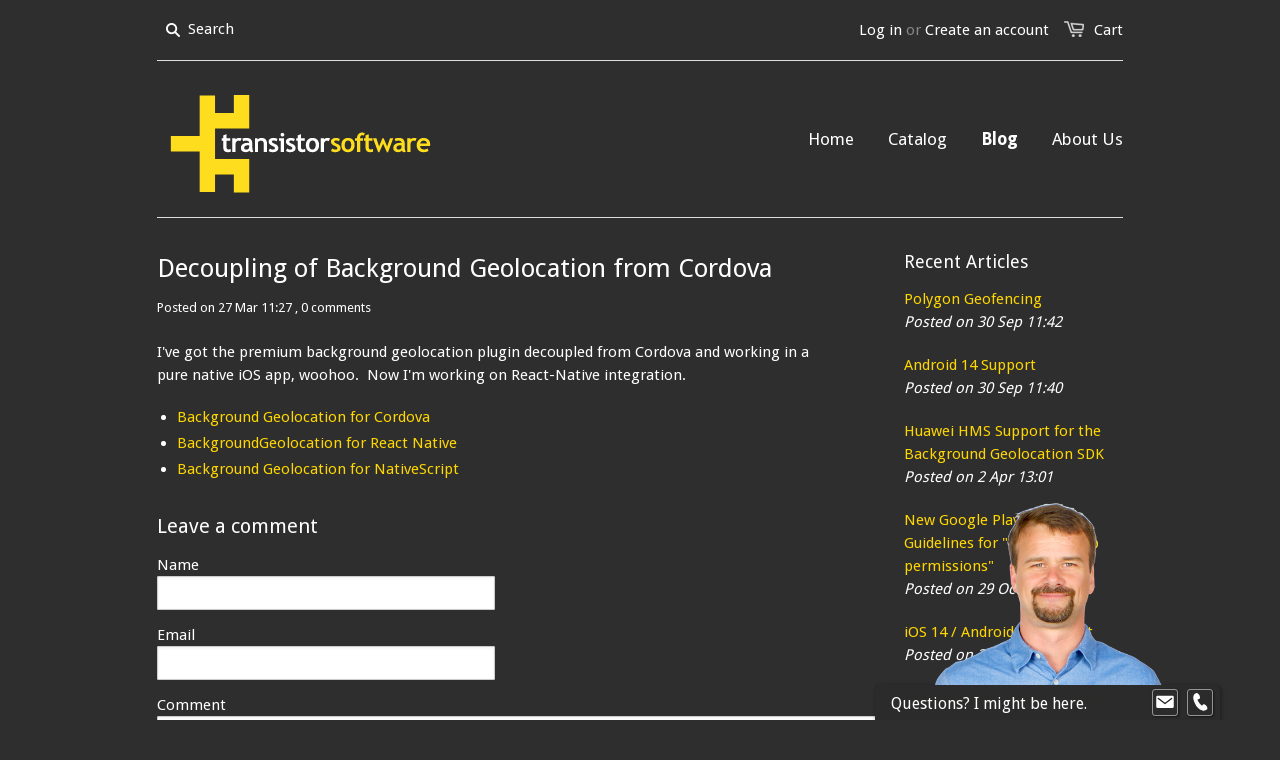

--- FILE ---
content_type: text/css
request_url: https://shop.transistorsoft.com/cdn/shop/t/1/assets/transistor.scss.css?v=183222009234016489241457663282
body_size: -421
content:
div.logo{padding:10px 0}.logo h1 img{text-align:left;margin:0}#cart-count{color:#000}input.btn{background-color:#428bca}input.btn:hover{background-color:#5ca5e4}.gist .gist-file{border:0!important}.gist .gist-file .gist-data{background-color:transparent}.gist .gist-file .gist-data article{background-color:transparent}.gist .gist-file .gist-data article h1{border-bottom-color:#666}.gist .gist-file .gist-data article h2{font-size:1.7em!important;border-bottom-color:#666}.gist .gist-file .gist-data article h3{font-size:1.3em!important}.gist .gist-file .gist-data article pre{border:1px solid #666;border-radius:5px;background-color:#222;color:#999}
/*# sourceMappingURL=/cdn/shop/t/1/assets/transistor.scss.css.map?v=183222009234016489241457663282 */


--- FILE ---
content_type: image/svg+xml
request_url: https://shop.transistorsoft.com/cdn/shop/t/1/assets/transistor-logo.svg?v=135161453350901320471431409322
body_size: 2169
content:
<?xml version="1.0" encoding="utf-8"?>
<!-- Generator: Adobe Illustrator 14.0.0, SVG Export Plug-In  -->
<!DOCTYPE svg PUBLIC "-//W3C//DTD SVG 1.1//EN" "http://www.w3.org/Graphics/SVG/1.1/DTD/svg11.dtd" [
	<!ENTITY ns_flows "http://ns.adobe.com/Flows/1.0/">
]>
<svg version="1.1"
	 xmlns="http://www.w3.org/2000/svg" xmlns:xlink="http://www.w3.org/1999/xlink" xmlns:a="http://ns.adobe.com/AdobeSVGViewerExtensions/3.0/"
	 x="0px" y="0px" width="312px" height="136px" viewBox="-12.453 -22.492 312 136" enable-background="new -12.453 -22.492 312 136"
	 xml:space="preserve">
<defs>
</defs>
<path fill="#FFFFFF" d="M53.86,47.258h-1.59v-2.582h1.59v-2.796l3.209-1.184v3.98h3.779v2.582H57.07v6.024
	c0,0.987,0.154,1.679,0.464,2.087c0.309,0.408,0.847,0.608,1.618,0.608c0.773,0,1.491-0.205,2.159-0.626v2.956
	c-0.746,0.253-1.808,0.386-3.184,0.386c-1.373,0-2.425-0.391-3.161-1.168c-0.736-0.772-1.105-1.875-1.105-3.306V47.258L53.86,47.258
	z M70.829,47.67c-0.575-0.376-1.202-0.565-1.89-0.565c-0.747,0-1.404,0.339-1.982,1.014c-0.579,0.679-0.869,1.503-0.869,2.481v7.835
	H62.88V44.676h3.208v1.258c0.9-1.008,2.092-1.512,3.583-1.512c1.095,0,1.939,0.165,2.521,0.5L70.829,47.67L70.829,47.67z
	 M80.026,57.062c-0.293,0.479-0.802,0.867-1.526,1.173c-0.723,0.304-1.477,0.458-2.267,0.458c-1.482,0-2.644-0.374-3.494-1.115
	c-0.847-0.74-1.271-1.792-1.271-3.152c0-1.59,0.6-2.84,1.792-3.74c1.198-0.897,2.895-1.344,5.095-1.344
	c0.377,0,0.821,0.061,1.332,0.191c0-1.617-1.02-2.429-3.069-2.429c-1.205,0-2.218,0.203-3.029,0.605l-0.692-2.495
	c1.104-0.53,2.415-0.793,3.941-0.793c2.101,0,3.635,0.478,4.612,1.429c0.974,0.956,1.464,2.766,1.464,5.429v2.94
	c0,1.833,0.37,2.987,1.105,3.457c-0.269,0.463-0.562,0.75-0.886,0.854c-0.33,0.104-0.701,0.163-1.118,0.163
	c-0.466,0-0.877-0.172-1.245-0.519C80.403,57.833,80.153,57.46,80.026,57.062L80.026,57.062z M79.716,51.959
	c-0.549-0.109-0.956-0.168-1.232-0.168c-2.533,0-3.801,0.834-3.801,2.496c0,1.23,0.714,1.85,2.142,1.85
	c1.931,0,2.891-0.964,2.891-2.895V51.959L79.716,51.959z M94.307,58.435v-7.949c0-1.175-0.224-2.031-0.675-2.569
	c-0.448-0.539-1.184-0.812-2.2-0.812c-0.474,0-0.975,0.133-1.51,0.399c-0.533,0.262-0.956,0.597-1.253,0.987v9.943h-3.208V44.676
	h2.31l0.591,1.285c0.873-1.027,2.162-1.539,3.864-1.539c1.639,0,2.927,0.491,3.874,1.468c0.949,0.983,1.416,2.351,1.416,4.104v8.44
	H94.307L94.307,58.435z M99.212,57.548l1.144-2.556c0.96,0.762,2.043,1.145,3.248,1.145c1.25,0,1.878-0.446,1.878-1.338
	c0-0.521-0.19-0.952-0.567-1.284c-0.376-0.334-1.108-0.728-2.197-1.185c-2.371-0.981-3.559-2.362-3.559-4.134
	c0-1.188,0.455-2.118,1.364-2.779c0.907-0.667,2.068-0.995,3.48-0.995c1.43,0,2.776,0.321,4.035,0.961l-0.926,2.492
	c-0.701-0.599-1.679-0.897-2.929-0.897c-1.121,0-1.683,0.443-1.683,1.334c0,0.351,0.183,0.669,0.551,0.95
	c0.37,0.285,1.158,0.662,2.364,1.135c1.209,0.478,2.078,1.054,2.608,1.733c0.53,0.675,0.799,1.489,0.799,2.449
	c0,1.276-0.475,2.281-1.421,3.014c-0.947,0.73-2.231,1.101-3.862,1.101c-0.917,0-1.649-0.076-2.202-0.229
	C100.785,58.316,100.076,58.009,99.212,57.548L99.212,57.548z M112.984,39.344c0.512,0,0.95,0.185,1.314,0.547
	c0.365,0.364,0.548,0.804,0.548,1.316s-0.183,0.956-0.548,1.32c-0.364,0.363-0.802,0.544-1.314,0.544
	c-0.513,0-0.956-0.182-1.32-0.544c-0.364-0.364-0.544-0.807-0.544-1.32s0.18-0.952,0.544-1.316
	C112.028,39.529,112.471,39.344,112.984,39.344L112.984,39.344z M111.325,58.435V47.311h-1.763v-2.635h5.013v13.759H111.325
	L111.325,58.435z M116.539,57.548l1.144-2.556c0.961,0.762,2.044,1.145,3.25,1.145c1.248,0,1.876-0.446,1.876-1.338
	c0-0.521-0.188-0.952-0.565-1.284c-0.378-0.334-1.109-0.728-2.197-1.185c-2.372-0.981-3.561-2.362-3.561-4.134
	c0-1.188,0.457-2.118,1.363-2.779c0.907-0.667,2.069-0.995,3.481-0.995c1.428,0,2.774,0.321,4.033,0.961l-0.924,2.492
	c-0.703-0.599-1.681-0.897-2.929-0.897c-1.123,0-1.685,0.443-1.685,1.334c0,0.351,0.185,0.669,0.553,0.95
	c0.368,0.285,1.158,0.662,2.363,1.135c1.209,0.478,2.079,1.054,2.61,1.733c0.529,0.675,0.797,1.489,0.797,2.449
	c0,1.276-0.474,2.281-1.421,3.014c-0.947,0.73-2.23,1.101-3.863,1.101c-0.915,0-1.647-0.076-2.2-0.229
	C118.113,58.316,117.403,58.009,116.539,57.548L116.539,57.548z M128.279,47.258h-1.589v-2.582h1.589v-2.796l3.21-1.184v3.98h3.778
	v2.582h-3.778v6.024c0,0.987,0.153,1.679,0.463,2.087c0.307,0.408,0.848,0.608,1.618,0.608c0.772,0,1.491-0.205,2.159-0.626v2.956
	c-0.747,0.253-1.808,0.386-3.184,0.386c-1.373,0-2.426-0.391-3.161-1.168c-0.736-0.772-1.106-1.875-1.106-3.306V47.258
	L128.279,47.258z M136.396,51.524c0-2.101,0.608-3.806,1.818-5.125c1.21-1.32,2.811-1.978,4.797-1.978
	c2.092,0,3.714,0.631,4.872,1.898c1.152,1.266,1.731,3.003,1.731,5.204c0,2.191-0.588,3.932-1.766,5.226
	c-1.176,1.295-2.788,1.943-4.837,1.943c-2.086,0-3.713-0.654-4.875-1.961C136.979,55.425,136.396,53.69,136.396,51.524
	L136.396,51.524z M139.737,51.524c0,3.029,1.091,4.546,3.274,4.546c1.005,0,1.798-0.394,2.385-1.184
	c0.583-0.785,0.877-1.907,0.877-3.362c0-2.989-1.088-4.485-3.262-4.485c-0.999,0-1.797,0.396-2.389,1.184
	C140.035,49.012,139.737,50.112,139.737,51.524L139.737,51.524z M159.212,47.67c-0.574-0.376-1.2-0.565-1.89-0.565
	c-0.745,0-1.403,0.339-1.981,1.014c-0.58,0.679-0.869,1.503-0.869,2.481v7.835h-3.208V44.676h3.208v1.258
	c0.899-1.008,2.092-1.512,3.583-1.512c1.096,0,1.938,0.165,2.52,0.5L159.212,47.67L159.212,47.67z"/>
<path fill="#FEDD1E" d="M161.56,57.548l1.144-2.556c0.961,0.762,2.044,1.145,3.249,1.145c1.249,0,1.877-0.446,1.877-1.338
	c0-0.521-0.188-0.952-0.566-1.284c-0.377-0.334-1.109-0.728-2.194-1.185c-2.374-0.981-3.561-2.362-3.561-4.134
	c0-1.188,0.454-2.118,1.362-2.779c0.907-0.667,2.07-0.995,3.481-0.995c1.429,0,2.775,0.321,4.034,0.961l-0.927,2.492
	c-0.7-0.599-1.679-0.897-2.929-0.897c-1.121,0-1.683,0.443-1.683,1.334c0,0.351,0.185,0.669,0.553,0.95
	c0.368,0.285,1.157,0.662,2.363,1.135c1.209,0.478,2.077,1.054,2.607,1.733c0.532,0.675,0.799,1.489,0.799,2.449
	c0,1.276-0.474,2.281-1.42,3.014c-0.947,0.73-2.232,1.101-3.863,1.101c-0.917,0-1.649-0.076-2.199-0.229
	C163.134,58.316,162.423,58.009,161.56,57.548L161.56,57.548z M171.911,51.524c0-2.101,0.608-3.806,1.818-5.125
	c1.211-1.32,2.811-1.978,4.797-1.978c2.092,0,3.714,0.631,4.871,1.898c1.153,1.266,1.731,3.003,1.731,5.204
	c0,2.191-0.588,3.932-1.766,5.226c-1.175,1.295-2.788,1.943-4.837,1.943c-2.088,0-3.714-0.654-4.875-1.961
	C172.493,55.425,171.911,53.69,171.911,51.524L171.911,51.524z M175.252,51.524c0,3.029,1.092,4.546,3.274,4.546
	c1.005,0,1.798-0.394,2.386-1.184c0.583-0.785,0.877-1.907,0.877-3.362c0-2.989-1.087-4.485-3.263-4.485
	c-0.999,0-1.797,0.396-2.389,1.184C175.55,49.012,175.252,50.112,175.252,51.524L175.252,51.524z M194.447,41.979
	c-0.706-0.231-1.245-0.345-1.623-0.345c-0.604,0-1.122,0.262-1.547,0.785c-0.423,0.521-0.636,1.162-0.636,1.925
	c0,0.113,0.005,0.223,0.014,0.333h2.854v2.648h-2.802v11.11h-3.21v-11.11h-2.003v-2.648h2.017c0.064-1.684,0.564-3.047,1.495-4.081
	c0.931-1.04,2.131-1.558,3.604-1.558c0.758,0,1.688,0.168,2.784,0.5L194.447,41.979L194.447,41.979z M196.064,47.258h-1.591v-2.582
	h1.591v-2.796l3.209-1.184v3.98h3.78v2.582h-3.78v6.024c0,0.987,0.153,1.679,0.465,2.087c0.308,0.408,0.846,0.608,1.618,0.608
	c0.771,0,1.491-0.205,2.157-0.626v2.956c-0.747,0.253-1.807,0.386-3.184,0.386c-1.373,0-2.424-0.391-3.161-1.168
	c-0.736-0.772-1.104-1.875-1.104-3.306V47.258L196.064,47.258z M218.596,58.693h-1.17l-3.777-8.453l-3.764,8.453h-1.181
	l-5.19-14.018h3.381l2.757,8.207l3.366-8.207h1.157l3.482,8.26l2.977-8.26h3.161L218.596,58.693L218.596,58.693z M232.428,57.062
	c-0.294,0.479-0.803,0.867-1.525,1.173c-0.724,0.304-1.478,0.458-2.267,0.458c-1.482,0-2.644-0.374-3.495-1.115
	c-0.846-0.74-1.271-1.792-1.271-3.152c0-1.59,0.6-2.84,1.792-3.74c1.198-0.897,2.895-1.344,5.095-1.344
	c0.376,0,0.821,0.061,1.332,0.191c0-1.617-1.02-2.429-3.066-2.429c-1.207,0-2.22,0.203-3.03,0.605l-0.692-2.495
	c1.104-0.53,2.414-0.793,3.939-0.793c2.102,0,3.636,0.478,4.613,1.429c0.974,0.956,1.464,2.766,1.464,5.429v2.94
	c0,1.833,0.369,2.987,1.105,3.457c-0.267,0.463-0.562,0.75-0.886,0.854c-0.329,0.104-0.7,0.163-1.118,0.163
	c-0.465,0-0.877-0.172-1.245-0.519C232.805,57.833,232.555,57.46,232.428,57.062L232.428,57.062z M232.117,51.959
	c-0.549-0.109-0.955-0.168-1.233-0.168c-2.533,0-3.801,0.834-3.801,2.496c0,1.23,0.715,1.85,2.145,1.85
	c1.93,0,2.89-0.964,2.89-2.895V51.959L232.117,51.959z M245.81,47.67c-0.575-0.376-1.201-0.565-1.891-0.565
	c-0.746,0-1.403,0.339-1.981,1.014c-0.579,0.679-0.869,1.503-0.869,2.481v7.835h-3.207V44.676h3.207v1.258
	c0.9-1.008,2.092-1.512,3.583-1.512c1.096,0,1.937,0.165,2.521,0.5L245.81,47.67L245.81,47.67z M260.447,52.538h-9.826
	c0.063,1.095,0.44,1.948,1.132,2.556c0.692,0.608,1.627,0.912,2.802,0.912c1.465,0,2.574-0.383,3.336-1.141l1.246,2.452
	c-1.127,0.915-2.815,1.376-5.059,1.376c-2.097,0-3.758-0.619-4.978-1.848c-1.218-1.228-1.832-2.94-1.832-5.141
	c0-2.167,0.672-3.925,2.013-5.267c1.34-1.346,2.946-2.017,4.822-2.017c1.994,0,3.595,0.593,4.806,1.785
	c1.206,1.188,1.81,2.704,1.81,4.545C260.719,51.146,260.626,51.745,260.447,52.538L260.447,52.538z M250.736,50.121h6.756
	c-0.219-2.009-1.333-3.017-3.337-3.017C252.323,47.104,251.184,48.112,250.736,50.121L250.736,50.121z"/>
<polygon fill="#FEDD1E" points="64.393,99.121 64.393,80.978 45.592,80.978 45.592,98.5 30.217,98.5 30.217,80.978 30.217,80.978 
	30.217,73.29 30.217,57.939 1.389,57.939 1.389,42.565 30.217,42.565 30.217,27.214 30.217,19.527 30.217,19.527 30.217,2.003 
	45.592,2.003 45.592,19.527 64.393,19.527 64.393,1.383 79.767,1.383 79.767,27.214 79.767,34.902 72.079,34.902 45.592,34.902 
	45.592,65.603 72.079,65.603 79.767,65.603 79.767,73.29 79.767,99.121 64.393,99.121 "/>
<image display="none" overflow="visible" width="261" height="100" id="L9A0LB_3_" xlink:href="40882050.png" >
</image>
</svg>
